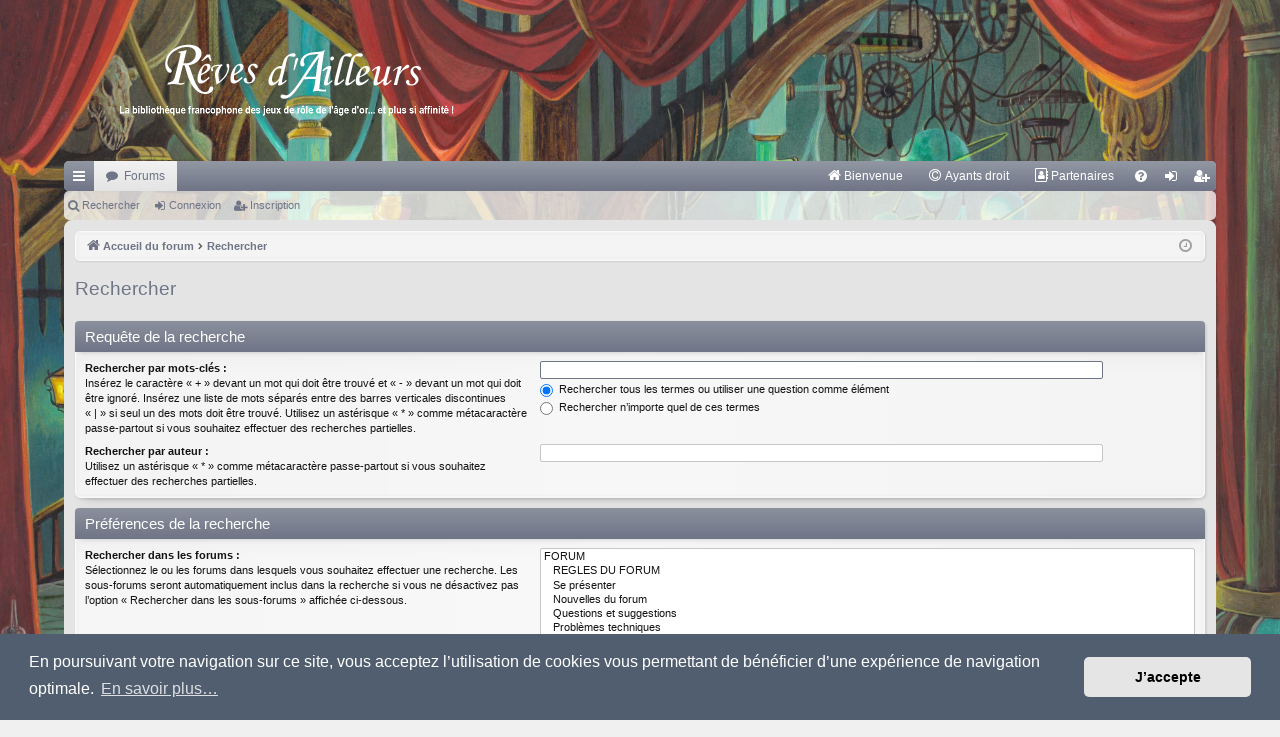

--- FILE ---
content_type: text/html; charset=UTF-8
request_url: https://www.reves-d-ailleurs.eu/search.php?sid=156a18150564aa8a71a6fb3338aaf892
body_size: 6624
content:
<!DOCTYPE html>
<html dir="ltr" lang="fr">
<head>
<meta charset="utf-8" />
<meta http-equiv="X-UA-Compatible" content="IE=edge">
<meta name="viewport" content="width=device-width, initial-scale=1" />

<title>RdA - Rechercher</title>




	<link rel="alternate" type="application/atom+xml" title="Flux - RdA" href="/app.php/feed?sid=08cd48cea8f99ea33d81b0f01e4c902b">			<link rel="alternate" type="application/atom+xml" title="Flux - Nouveaux sujets" href="/app.php/feed/topics?sid=08cd48cea8f99ea33d81b0f01e4c902b">				

<!--
	phpBB style name: elegance
	Based on style:   prosilver
	Original author:  Arty ( https://www.artodia.com )
	Modified by: 	  MrGaby
-->


<link href="./assets/css/font-awesome.min.css?assets_version=277" rel="stylesheet">
<link href="./styles/elegance/theme/stylesheet.css?assets_version=277" rel="stylesheet">



	<link href="./assets/cookieconsent/cookieconsent.min.css?assets_version=277" rel="stylesheet">

<!--[if lte IE 9]>
	<link href="./styles/elegance/theme/tweaks.css?assets_version=277" rel="stylesheet">
<![endif]-->


<link href="./ext/phpbb/pages/styles/prosilver/theme/pages_common.css?assets_version=277" rel="stylesheet" media="screen">
<link href="./ext/rmcgirr83/elonw/styles/all/theme/elonw.css?assets_version=277" rel="stylesheet" media="screen">
<link href="./ext/vse/abbc3/styles/all/theme/abbc3_common.css?assets_version=277" rel="stylesheet" media="screen">
<link href="./ext/vse/lightbox/styles/all/template/lightbox/css/lightbox.min.css?assets_version=277" rel="stylesheet" media="screen">


	<style>
		@media (min-width: 900px) {
						.content img.postimage,
			.attachbox img.postimage {
				max-height: 300px !important;
				max-width: 300px !important;
			}
		}
	</style>

</head>
<body id="phpbb" class="nojs notouch section-search ltr " data-online-text="En ligne">


	<a id="top" class="top-anchor" accesskey="t"></a>
	<div id="page-header" class="page-width">
		<div class="headerbar" role="banner">
					<div class="inner">

			<div id="site-description" class="site-description">
				<a id="logo" class="logo" href="./index.php?sid=08cd48cea8f99ea33d81b0f01e4c902b" title="Accueil du forum">
					<img src="./styles/elegance/theme/images/logo.png" data-src-hd="./styles/elegance/theme/images/logo_hd.png" alt="RdA"/>
				</a>
				<p class="sitename">RdA</p>
				<p></p>
				<p class="skiplink"><a href="#start_here">Accéder au contenu</a></p>
			</div>

									
			</div>
					</div>


				


<div class="navbar tabbed not-static" role="navigation">
	<div class="inner page-width">
		<div class="nav-tabs" data-current-page="search">
			<ul class="leftside">
				<li id="quick-links" class="quick-links tab responsive-menu dropdown-container">
					<a href="#" class="nav-link dropdown-trigger">Raccourcis</a>
					<div class="dropdown">
						<div class="pointer"><div class="pointer-inner"></div></div>
						<ul class="dropdown-contents" role="menu">
								
			<li class="separator"></li>
													<li>
								<a href="./search.php?search_id=unanswered&amp;sid=08cd48cea8f99ea33d81b0f01e4c902b" role="menuitem">
									<i class="icon fa-file-o fa-fw icon-gray" aria-hidden="true"></i><span>Sujets sans réponse</span>
								</a>
							</li>
							<li>
								<a href="./search.php?search_id=active_topics&amp;sid=08cd48cea8f99ea33d81b0f01e4c902b" role="menuitem">
									<i class="icon fa-file-o fa-fw icon-blue" aria-hidden="true"></i><span>Sujets actifs</span>
								</a>
							</li>
							<li class="separator"></li>
							<li>
								<a href="./search.php?sid=08cd48cea8f99ea33d81b0f01e4c902b" role="menuitem">
									<i class="icon fa-search fa-fw" aria-hidden="true"></i><span>Rechercher</span>
								</a>
							</li>	
	
													</ul>
					</div>
				</li>
												<li class="tab forums selected" data-responsive-class="small-icon icon-forums">
					<a class="nav-link" href="./index.php?sid=08cd48cea8f99ea33d81b0f01e4c902b">Forums</a>
				</li>

											</ul>
			<ul class="rightside" role="menu">
							<li >
			<a href="/app.php/bienvenue?sid=08cd48cea8f99ea33d81b0f01e4c902b" title="" role="menuitem">
				<i class="icon fa-home fa-fw" aria-hidden="true"></i><span>Bienvenue</span>
			</a>
		</li>
			<li >
			<a href="/app.php/ayants-droit?sid=08cd48cea8f99ea33d81b0f01e4c902b" title="" role="menuitem">
				<i class="icon fa-copyright fa-fw" aria-hidden="true"></i><span>Ayants droit</span>
			</a>
		</li>
			<li >
			<a href="/app.php/partenaires?sid=08cd48cea8f99ea33d81b0f01e4c902b" title="" role="menuitem">
				<i class="icon fa-address-book-o fa-fw" aria-hidden="true"></i><span>Partenaires</span>
			</a>
		</li>
					<li class="tab faq" data-select-match="faq" data-responsive-class="small-icon icon-faq">
					<a class="nav-link" href="/app.php/help/faq?sid=08cd48cea8f99ea33d81b0f01e4c902b" rel="help" title="Foire aux questions" role="menuitem">
						<i class="icon fa-question-circle fa-fw" aria-hidden="true"></i><span>FAQ</span>
					</a>
				</li>
																									<li class="tab login"  data-skip-responsive="true" data-select-match="login"><a class="nav-link" href="./ucp.php?mode=login&amp;redirect=search.php&amp;sid=08cd48cea8f99ea33d81b0f01e4c902b" title="Connexion" accesskey="x" role="menuitem">Connexion</a></li>
											<li class="tab register" data-skip-responsive="true" data-select-match="register"><a class="nav-link" href="./ucp.php?mode=register&amp;sid=08cd48cea8f99ea33d81b0f01e4c902b" role="menuitem">Inscription</a></li>
																	</ul>
		</div>
	</div>
</div>

<div class="navbar secondary">
	<ul role="menubar">
											<li class="small-icon icon-search"><a href="./search.php?sid=08cd48cea8f99ea33d81b0f01e4c902b">Rechercher</a></li>
										<li class="small-icon icon-login"><a href="./ucp.php?mode=login&amp;redirect=search.php&amp;sid=08cd48cea8f99ea33d81b0f01e4c902b" title="Connexion">Connexion</a></li>
									<li class="small-icon icon-register"><a href="./ucp.php?mode=register&amp;sid=08cd48cea8f99ea33d81b0f01e4c902b">Inscription</a></li>
									
			</ul>
</div>

	</div>

<div id="wrap" class="page-width">

	
	<a id="start_here" class="top-anchor"></a>
	<div id="page-body" class="page-body" role="main">
		<div class="navbar">
	<ul id="nav-breadcrumbs" class="nav-breadcrumbs linklist navlinks" role="menubar">
								<li class="breadcrumbs" itemscope itemtype="http://schema.org/BreadcrumbList">
										<span class="crumb"  itemtype="http://schema.org/ListItem" itemprop="itemListElement" itemscope><a href="./index.php?sid=08cd48cea8f99ea33d81b0f01e4c902b" itemtype="https://schema.org/Thing" itemscope itemprop="item" accesskey="h" data-navbar-reference="index"><i class="icon fa-home fa-fw"></i><span itemprop="name">Accueil du forum</span></a><meta itemprop="position" content="1" /></span>

																			<span class="crumb"  itemtype="http://schema.org/ListItem" itemprop="itemListElement" itemscope><a href="./search.php?sid=08cd48cea8f99ea33d81b0f01e4c902b" itemtype="https://schema.org/Thing" itemscope itemprop="item"><span itemprop="name">Rechercher</span></a><meta itemprop="position" content="2" /></span>
												</li>
		
				<li class="rightside dropdown-container icon-only">
			<a href="#" class="dropdown-trigger time" title="Nous sommes le mar. 18 nov. 2025 17:00"><i class="fa fa-clock-o"></i></a>
			<div class="dropdown">
				<div class="pointer"><div class="pointer-inner"></div></div>
				<ul class="dropdown-contents">
					<li>Nous sommes le mar. 18 nov. 2025 17:00</li>
					<li>Fuseau horaire sur <span title="Europe/Paris">UTC+01:00</span></li>
				</ul>
			</div>
		</li>
	</ul>
</div>

		
		
<h2 class="solo">Rechercher</h2>

<form method="get" action="./search.php" data-focus="keywords">

<div class="panel">
	<div class="inner">
	<h3>Requête de la recherche</h3>

		<fieldset>
		<dl>
		<dt><label for="keywords">Rechercher par mots-clés :</label><br /><span>Insérez le caractère « + » devant un mot qui doit être trouvé et « - » devant un mot qui doit être ignoré. Insérez une liste de mots séparés entre des barres verticales discontinues « | » si seul un des mots doit être trouvé. Utilisez un astérisque « * » comme métacaractère passe-partout si vous souhaitez effectuer des recherches partielles.</span></dt>
		<dd><input type="search" class="inputbox" name="keywords" id="keywords" size="40" title="Rechercher par mots-clés" /></dd>
		<dd><label for="terms1"><input type="radio" name="terms" id="terms1" value="all" checked="checked" /> Rechercher tous les termes ou utiliser une question comme élément</label></dd>
		<dd><label for="terms2"><input type="radio" name="terms" id="terms2" value="any" /> Rechercher n’importe quel de ces termes</label></dd>
	</dl>
	<dl>
		<dt><label for="author">Rechercher par auteur :</label><br /><span>Utilisez un astérisque « * » comme métacaractère passe-partout si vous souhaitez effectuer des recherches partielles.</span></dt>
		<dd><input type="search" class="inputbox" name="author" id="author" size="40" title="Rechercher par auteur" /></dd>
	</dl>
		</fieldset>
	
	</div>
</div>

<div class="panel bg2">
	<div class="inner">

	<h3>Préférences de la recherche</h3>

		<fieldset>
		<dl>
		<dt><label for="search_forum">Rechercher dans les forums :</label><br /><span>Sélectionnez le ou les forums dans lesquels vous souhaitez effectuer une recherche. Les sous-forums seront automatiquement inclus dans la recherche si vous ne désactivez pas l’option « Rechercher dans les sous-forums » affichée ci-dessous.</span></dt>
		<dd><select name="fid[]" id="search_forum" multiple="multiple" size="8" title="Rechercher dans les forums"><option value="1">FORUM</option><option value="119">&nbsp; &nbsp;REGLES DU FORUM</option><option value="2">&nbsp; &nbsp;Se présenter</option><option value="5">&nbsp; &nbsp;Nouvelles du forum</option><option value="39">&nbsp; &nbsp;Questions et suggestions</option><option value="40">&nbsp; &nbsp;Problèmes techniques</option><option value="110">&nbsp; &nbsp;&nbsp; &nbsp;Bugs repérés en attente d'une mise à jour</option><option value="41">&nbsp; &nbsp;Problèmes d'inscription pour les nouveaux venus</option><option value="7">BIBLIOTHEQUE</option><option value="10">&nbsp; &nbsp;Atelier créatif</option><option value="11">&nbsp; &nbsp;&nbsp; &nbsp;Jeux complets</option><option value="12">&nbsp; &nbsp;&nbsp; &nbsp;&nbsp; &nbsp;Star Marx</option><option value="107">&nbsp; &nbsp;&nbsp; &nbsp;&nbsp; &nbsp;Psychonautes 2027</option><option value="180">&nbsp; &nbsp;&nbsp; &nbsp;&nbsp; &nbsp;QADD : Quick And Dirty Dungeons</option><option value="187">&nbsp; &nbsp;&nbsp; &nbsp;&nbsp; &nbsp;Autour de Troy</option><option value="188">&nbsp; &nbsp;&nbsp; &nbsp;&nbsp; &nbsp;&nbsp; &nbsp;L'autre jeu de Troy</option><option value="189">&nbsp; &nbsp;&nbsp; &nbsp;&nbsp; &nbsp;&nbsp; &nbsp;Un, deux... Troy!</option><option value="190">&nbsp; &nbsp;&nbsp; &nbsp;&nbsp; &nbsp;&nbsp; &nbsp;Un, deux... Troy! (pour les nuls)</option><option value="13">&nbsp; &nbsp;&nbsp; &nbsp;Campagnes et Scenarii</option><option value="14">&nbsp; &nbsp;&nbsp; &nbsp;Aides de jeu et variantes de règles</option><option value="15">&nbsp; &nbsp;&nbsp; &nbsp;Compte rendu</option><option value="16">&nbsp; &nbsp;&nbsp; &nbsp;Dessins</option><option value="17">&nbsp; &nbsp;&nbsp; &nbsp;Autres types de créations personnelles</option><option value="18">&nbsp; &nbsp;&nbsp; &nbsp;Liens utiles</option><option value="30">&nbsp; &nbsp;&nbsp; &nbsp;Projets en cours</option><option value="48">&nbsp; &nbsp;Tutoriaux</option><option value="149">&nbsp; &nbsp;Élevage de rôlistes en batterie</option><option value="125">TABLE DE JEU</option><option value="31">&nbsp; &nbsp;Evénements rôlistiques</option><option value="32">&nbsp; &nbsp;Rééditions, et appels à projets (kickstarter, ulule..)</option><option value="33">&nbsp; &nbsp;A propos de jeux de rôles</option><option value="176">&nbsp; &nbsp;Vidéo d'roll a dice and podcast a spell</option><option value="37">&nbsp; &nbsp;Recherche MJ/joueurs</option><option value="143">&nbsp; &nbsp;Dé qui roule...</option><option value="148">&nbsp; &nbsp;&nbsp; &nbsp;Abstract Spandex Top Ten</option><option value="8">TAVERNE</option><option value="34">&nbsp; &nbsp;Discussions autour du ciné, des livres, des jeux vidéo</option><option value="35">&nbsp; &nbsp;Autres discussions</option><option value="49">&nbsp; &nbsp;&nbsp; &nbsp;Flood toujours</option><option value="36">&nbsp; &nbsp;Marché ouvert</option><option value="38">&nbsp; &nbsp;Associations et sites personnels</option><option value="113">LA ZONE DU ZINE</option><option value="114">&nbsp; &nbsp;Téléchargements et discussions</option><option value="9">JDROTHEQUE</option><option value="43">&nbsp; &nbsp;Ambre</option><option value="44">&nbsp; &nbsp;&nbsp; &nbsp;L'actualité d'Ambre</option><option value="45">&nbsp; &nbsp;&nbsp; &nbsp;Entretien avec l'auteur/traducteur</option><option value="46">&nbsp; &nbsp;&nbsp; &nbsp;Commentaires</option><option value="120">&nbsp; &nbsp;Après l'espoir</option><option value="123">&nbsp; &nbsp;&nbsp; &nbsp;Entretien avec l'auteur</option><option value="121">&nbsp; &nbsp;&nbsp; &nbsp;Commentaires</option><option value="129">&nbsp; &nbsp;Athanor</option><option value="130">&nbsp; &nbsp;&nbsp; &nbsp;L'actualité d'Athanor</option><option value="131">&nbsp; &nbsp;&nbsp; &nbsp;Entretien avec les auteurs</option><option value="132">&nbsp; &nbsp;&nbsp; &nbsp;Commentaires</option><option value="50">&nbsp; &nbsp;Empires &amp; Dynasties</option><option value="52">&nbsp; &nbsp;&nbsp; &nbsp;L'actualité d'Empires &amp; Dynasties</option><option value="53">&nbsp; &nbsp;&nbsp; &nbsp;Commentaires</option><option value="51">&nbsp; &nbsp;Empire Galactique</option><option value="55">&nbsp; &nbsp;&nbsp; &nbsp;L'actualité d'Empire Galactique</option><option value="56">&nbsp; &nbsp;&nbsp; &nbsp;Commentaires</option><option value="58">&nbsp; &nbsp;Etherne</option><option value="59">&nbsp; &nbsp;&nbsp; &nbsp;L'actualité d'Etherne</option><option value="60">&nbsp; &nbsp;&nbsp; &nbsp;Entretien avec l'auteur</option><option value="61">&nbsp; &nbsp;&nbsp; &nbsp;Commentaires</option><option value="170">&nbsp; &nbsp;Féérie</option><option value="171">&nbsp; &nbsp;&nbsp; &nbsp;L'actualité de Féérie</option><option value="172">&nbsp; &nbsp;&nbsp; &nbsp;Commentaires</option><option value="63">&nbsp; &nbsp;La Griffe et le Croc</option><option value="64">&nbsp; &nbsp;&nbsp; &nbsp;L'actualité de La Griffe et le Croc</option><option value="65">&nbsp; &nbsp;&nbsp; &nbsp;Commentaires</option><option value="67">&nbsp; &nbsp;Hystoire de Fou</option><option value="68">&nbsp; &nbsp;&nbsp; &nbsp;L'actualité d'Hystoire de Fou</option><option value="69">&nbsp; &nbsp;&nbsp; &nbsp;Commentaires</option><option value="71">&nbsp; &nbsp;Mercenaires</option><option value="73">&nbsp; &nbsp;&nbsp; &nbsp;L'actualité de Mercenaires</option><option value="72">&nbsp; &nbsp;&nbsp; &nbsp;Commentaires</option><option value="138">&nbsp; &nbsp;Palimpseste / Les Terres Suspendues</option><option value="139">&nbsp; &nbsp;&nbsp; &nbsp;L'actualité de Palimpseste / les Terres Suspendues</option><option value="140">&nbsp; &nbsp;&nbsp; &nbsp;Entretien avec l'auteur</option><option value="141">&nbsp; &nbsp;&nbsp; &nbsp;Commentaires</option><option value="75">&nbsp; &nbsp;Rêve de Dragon</option><option value="76">&nbsp; &nbsp;&nbsp; &nbsp;L'actualité de Rêve de Dragon</option><option value="77">&nbsp; &nbsp;&nbsp; &nbsp;Commentaires</option><option value="153">&nbsp; &nbsp;&nbsp; &nbsp;La Chimère aux mille rêves</option><option value="154">&nbsp; &nbsp;&nbsp; &nbsp;&nbsp; &nbsp;Présentation</option><option value="158">&nbsp; &nbsp;&nbsp; &nbsp;&nbsp; &nbsp;Onirothèque</option><option value="161">&nbsp; &nbsp;&nbsp; &nbsp;&nbsp; &nbsp;D comme Dragon</option><option value="155">&nbsp; &nbsp;&nbsp; &nbsp;&nbsp; &nbsp;A tribute to Nitouche</option><option value="156">&nbsp; &nbsp;&nbsp; &nbsp;&nbsp; &nbsp;&nbsp; &nbsp;Aventures</option><option value="157">&nbsp; &nbsp;&nbsp; &nbsp;&nbsp; &nbsp;&nbsp; &nbsp;Galerie</option><option value="79">&nbsp; &nbsp;Royaume des Dragons</option><option value="80">&nbsp; &nbsp;&nbsp; &nbsp;L'actualité de Royaume des Dragons</option><option value="81">&nbsp; &nbsp;&nbsp; &nbsp;Commentaires</option><option value="83">&nbsp; &nbsp;Simulacres</option><option value="175">&nbsp; &nbsp;&nbsp; &nbsp;L'actualité de SimulacreS</option><option value="84">&nbsp; &nbsp;&nbsp; &nbsp;Commentaires</option><option value="115">&nbsp; &nbsp;Sombre-Cauchemar</option><option value="117">&nbsp; &nbsp;&nbsp; &nbsp;Commentaires</option><option value="86">&nbsp; &nbsp;Trauma</option><option value="87">&nbsp; &nbsp;&nbsp; &nbsp;L'actualité de Trauma</option><option value="88">&nbsp; &nbsp;&nbsp; &nbsp;Commentaires</option><option value="90">&nbsp; &nbsp;Trégor</option><option value="91">&nbsp; &nbsp;&nbsp; &nbsp;L'actualité de Trégor</option><option value="92">&nbsp; &nbsp;&nbsp; &nbsp;Commentaires</option><option value="94">&nbsp; &nbsp;Tunnels &amp; Trolls</option><option value="95">&nbsp; &nbsp;&nbsp; &nbsp;L'actualité de Tunnels &amp; Trolls</option><option value="96">&nbsp; &nbsp;&nbsp; &nbsp;Entretien avec l'auteur/traducteur</option><option value="97">&nbsp; &nbsp;&nbsp; &nbsp;Commentaires</option><option value="99">&nbsp; &nbsp;L'Ultime Épreuve</option><option value="100">&nbsp; &nbsp;&nbsp; &nbsp;L'actualité de l'Ultime Épreuve</option><option value="101">&nbsp; &nbsp;&nbsp; &nbsp;Commentaires</option><option value="102">&nbsp; &nbsp;Würm</option><option value="103">&nbsp; &nbsp;&nbsp; &nbsp;L'actualité de Würm</option><option value="104">&nbsp; &nbsp;&nbsp; &nbsp;Entretien avec l'auteur</option><option value="105">&nbsp; &nbsp;&nbsp; &nbsp;Commentaires</option><option value="166">&nbsp; &nbsp;Yurl'h</option><option value="167">&nbsp; &nbsp;&nbsp; &nbsp;L'actualité de Yurl'h</option><option value="168">&nbsp; &nbsp;&nbsp; &nbsp;Commentaires</option><option value="150">TRAUMA'TISME</option><option value="151">&nbsp; &nbsp;Discussions autour de Trauma</option><option value="152">&nbsp; &nbsp;Créations pour Trauma</option><option value="192">MEGA</option><option value="196">&nbsp; &nbsp;L'actualité de Mega</option><option value="193">&nbsp; &nbsp;Les anciens trucs à reprendre...</option><option value="194">&nbsp; &nbsp;Critiques et suggestions</option><option value="195">&nbsp; &nbsp;PNJ récurrents</option><option value="197">&nbsp; &nbsp;Créations de nos membres</option><option value="198">&nbsp; &nbsp;Divers</option><option value="204">&nbsp; &nbsp;Compendium</option><option value="205">&nbsp; &nbsp;&nbsp; &nbsp;Êtres génériques (espèces, peuples, etc.)</option><option value="206">&nbsp; &nbsp;&nbsp; &nbsp;Êtres nommés (PNJ, etc.)</option><option value="208">&nbsp; &nbsp;&nbsp; &nbsp;Lieux</option><option value="207">&nbsp; &nbsp;&nbsp; &nbsp;Objets</option><option value="209">&nbsp; &nbsp;&nbsp; &nbsp;Pouvoirs</option><option value="210">&nbsp; &nbsp;&nbsp; &nbsp;Règles</option></select></dd>
	</dl>
	<dl>
		<dt><label for="search_child1">Rechercher dans les sous-forums :</label></dt>
		<dd>
			<label for="search_child1"><input type="radio" name="sc" id="search_child1" value="1" checked="checked" /> Oui</label>
			<label for="search_child2"><input type="radio" name="sc" id="search_child2" value="0" /> Non</label>
		</dd>
	</dl>
	<dl>
		<dt><label for="sf1">Rechercher dans :</label></dt>
		<dd><label for="sf1"><input type="radio" name="sf" id="sf1" value="all" checked="checked" /> Le titre des sujets et le contenu des messages</label></dd>
		<dd><label for="sf2"><input type="radio" name="sf" id="sf2" value="msgonly" /> Le contenu des messages uniquement</label></dd>
		<dd><label for="sf3"><input type="radio" name="sf" id="sf3" value="titleonly" /> Le titre des sujets uniquement</label></dd>
		<dd><label for="sf4"><input type="radio" name="sf" id="sf4" value="firstpost" /> Le premier message des sujets uniquement</label></dd>
	</dl>
	
	<hr class="dashed" />

		<dl>
		<dt><label for="show_results1">Afficher les résultats sous forme de :</label></dt>
		<dd>
			<label for="show_results1"><input type="radio" name="sr" id="show_results1" value="posts" checked="checked" /> Messages</label>
			<label for="show_results2"><input type="radio" name="sr" id="show_results2" value="topics" /> Sujets</label>
		</dd>
	</dl>
	<dl>
		<dt><label for="sd">Trier les résultats par :</label></dt>
		<dd><select name="sk" id="sk"><option value="a">Auteur</option><option value="t" selected="selected">Date du message</option><option value="f">Forum</option><option value="i">Titre du sujet</option><option value="s">Sujet du message</option></select>&nbsp;
			<label for="sa"><input type="radio" name="sd" id="sa" value="a" /> Croissant</label>
			<label for="sd"><input type="radio" name="sd" id="sd" value="d" checked="checked" /> Décroissant</label>
		</dd>
	</dl>
	<dl>
		<dt><label>Limiter les résultats selon leur ancienneté :</label></dt>
		<dd><select name="st" id="st"><option value="0" selected="selected">Tous les résultats</option><option value="1">1 jour</option><option value="7">7 jours</option><option value="14">2 semaines</option><option value="30">1 mois</option><option value="90">3 mois</option><option value="180">6 mois</option><option value="365">1 an</option></select></dd>
	</dl>
	<dl>
		<dt><label>Afficher seulement les premiers :</label></dt>
		<dd><select name="ch" title="Afficher seulement les premiers"><option value="0">Tous disponibles</option><option value="25">25</option><option value="50">50</option><option value="100">100</option><option value="200">200</option><option value="300" selected="selected">300</option><option value="400">400</option><option value="500">500</option><option value="600">600</option><option value="700">700</option><option value="800">800</option><option value="900">900</option><option value="1000">1000</option></select> caractères des messages</dd>
	</dl>
		</fieldset>
	
	</div>
</div>

<div class="panel bg1">
	<div class="inner">

	<fieldset class="submit-buttons">
		<input type="hidden" name="t" value="0" />
<input type="hidden" name="sid" value="08cd48cea8f99ea33d81b0f01e4c902b" />
<input type="reset" value="Réinitialiser" name="reset" class="button2" />&nbsp;
		<input type="submit" name="submit" value="Rechercher" class="button1" />
	</fieldset>

	</div>
</div>

</form>


			</div>


	<div class="navbar" role="navigation">
	<div class="inner">

	<ul id="nav-footer" class="nav-footer linklist" role="menubar">
		<li class="breadcrumbs">
									<span class="crumb"><a href="./index.php?sid=08cd48cea8f99ea33d81b0f01e4c902b" data-navbar-reference="index"><i class="icon fa-home fa-fw" aria-hidden="true"></i><span>Accueil du forum</span></a></span>					</li>
		
				<li class="rightside">Fuseau horaire sur <span title="Europe/Paris">UTC+01:00</span></li>
							<li class="rightside">
				<a href="/app.php/user/delete_cookies?sid=08cd48cea8f99ea33d81b0f01e4c902b" data-ajax="true" data-refresh="true" role="menuitem">
					<i class="icon fa-trash fa-fw" aria-hidden="true"></i><span>Supprimer les cookies</span>
				</a>
			</li>
																<li class="rightside" data-last-responsive="true">
				<a href="./memberlist.php?mode=contactadmin&amp;sid=08cd48cea8f99ea33d81b0f01e4c902b" role="menuitem">
					<i class="icon fa-envelope fa-fw" aria-hidden="true"></i><span>Nous contacter</span>
				</a>
			</li>
			</ul>

	</div>
</div>
</div>

<div id="page-footer" class="page-width" role="contentinfo">
	
	<div class="copyright">
				<p class="footer-row">
			<span class="footer-copyright">Développé par <a href="https://www.phpbb.com/">phpBB</a>&reg; Forum Software &copy; phpBB Limited</span>
		</p>
		<p class="footer-row">
			<span class="footer-copyright">Style par <a href="https://www.artodia.com/">Arty</a> - phpBB 3.3 par MrGaby</span>
		</p>
				<p class="footer-row">
			<span class="footer-copyright"><a href="https://www.phpbb.com/customise/db/translation/french/">Traduction française officielle</a> &copy; <a href="https://www.qiaeru.com">Qiaeru</a></span>
		</p>
						<p class="footer-row" role="menu">
			<a class="footer-link" href="./ucp.php?mode=privacy&amp;sid=08cd48cea8f99ea33d81b0f01e4c902b" title="Confidentialité" role="menuitem">
				<span class="footer-link-text">Confidentialité</span>
			</a>
			|
			<a class="footer-link" href="./ucp.php?mode=terms&amp;sid=08cd48cea8f99ea33d81b0f01e4c902b" title="Conditions" role="menuitem">
				<span class="footer-link-text">Conditions</span>
			</a>
		</p>
					</div>

	<div id="darkenwrapper" class="darkenwrapper" data-ajax-error-title="Erreur AJAX" data-ajax-error-text="Une erreur est survenue lors du traitement de votre requête." data-ajax-error-text-abort="La requête a été interrompue par l’utilisateur." data-ajax-error-text-timeout="Votre requête a expiré prématurément. Veuillez réessayer." data-ajax-error-text-parsererror="Une erreur est survenue lors du traitement de votre requête et le serveur a renvoyé une réponse invalide.">
		<div id="darken" class="darken">&nbsp;</div>
	</div>

	<div id="phpbb_alert" class="phpbb_alert" data-l-err="Erreur" data-l-timeout-processing-req="Le délai a été dépassé.">
		<a href="#" class="alert_close">
		</a>
		<h3 class="alert_title">&nbsp;</h3><p class="alert_text"></p>
	</div>
	<div id="phpbb_confirm" class="phpbb_alert">
		<a href="#" class="alert_close">
		</a>
		<div class="alert_text"></div>
	</div>
</div>


<div>
	<a id="bottom" class="top-anchor" accesskey="z"></a>
	</div>

<script src="./assets/javascript/jquery-3.7.1.min.js?assets_version=277"></script>
<script src="./assets/javascript/core.js?assets_version=277"></script>

	<script src="./assets/cookieconsent/cookieconsent.min.js?assets_version=277"></script>
	<script>
	if (typeof window.cookieconsent === "object") {
		window.addEventListener("load", function(){
			window.cookieconsent.initialise({
				"palette": {
					"popup": {
						"background": "#515e6f"
					},
					"button": {
						"background": "#E5E5E5"
					}
				},
				"theme": "classic",
				"content": {
					"message": "En\u0020poursuivant\u0020votre\u0020navigation\u0020sur\u0020ce\u0020site,\u0020vous\u0020acceptez\u0020l\u2019utilisation\u0020de\u0020cookies\u0020vous\u0020permettant\u0020de\u0020b\u00E9n\u00E9ficier\u0020d\u2019une\u0020exp\u00E9rience\u0020de\u0020navigation\u0020optimale.",
					"dismiss": "J\u2019accepte",
					"link": "En\u0020savoir\u0020plus\u2026",
                    "href": "./ucp.php?mode=privacy&amp;sid=08cd48cea8f99ea33d81b0f01e4c902b"
                }
            });
        });
    }
	</script>

<script>
		var elonw_title = "Opens\u0020in\u0020new\u0020window";
</script>
											<script>
		var vseLightbox = {};
		vseLightbox.resizeHeight = 300;
		vseLightbox.resizeWidth = 300;
		vseLightbox.lightboxGal = 1;
		vseLightbox.lightboxSig = 0;
		vseLightbox.imageTitles = 0;
		vseLightbox.lightboxAll = 1;
		vseLightbox.downloadFile = 'download/file.php';
	</script>

<script src="./styles/elegance/template/forum_fn.js?assets_version=277"></script>
<script src="./styles/elegance/template/ajax.js?assets_version=277"></script>
<script src="./ext/rmcgirr83/elonw/styles/all/template/js/elonw.js?assets_version=277"></script>
<script src="./ext/vse/abbc3/styles/all/template/js/abbc3.min.js?assets_version=277"></script>
<script src="./ext/vse/lightbox/styles/all/template/js/resizer.js?assets_version=277"></script>
<script src="./ext/vse/lightbox/styles/all/template/lightbox/js/lightbox.min.js?assets_version=277"></script>


<script>
	lightbox.option({
		'albumLabel': 'Image\u0020\u00251\u0020sur\u0020\u00252'
	});
</script>

</body>
</html>
